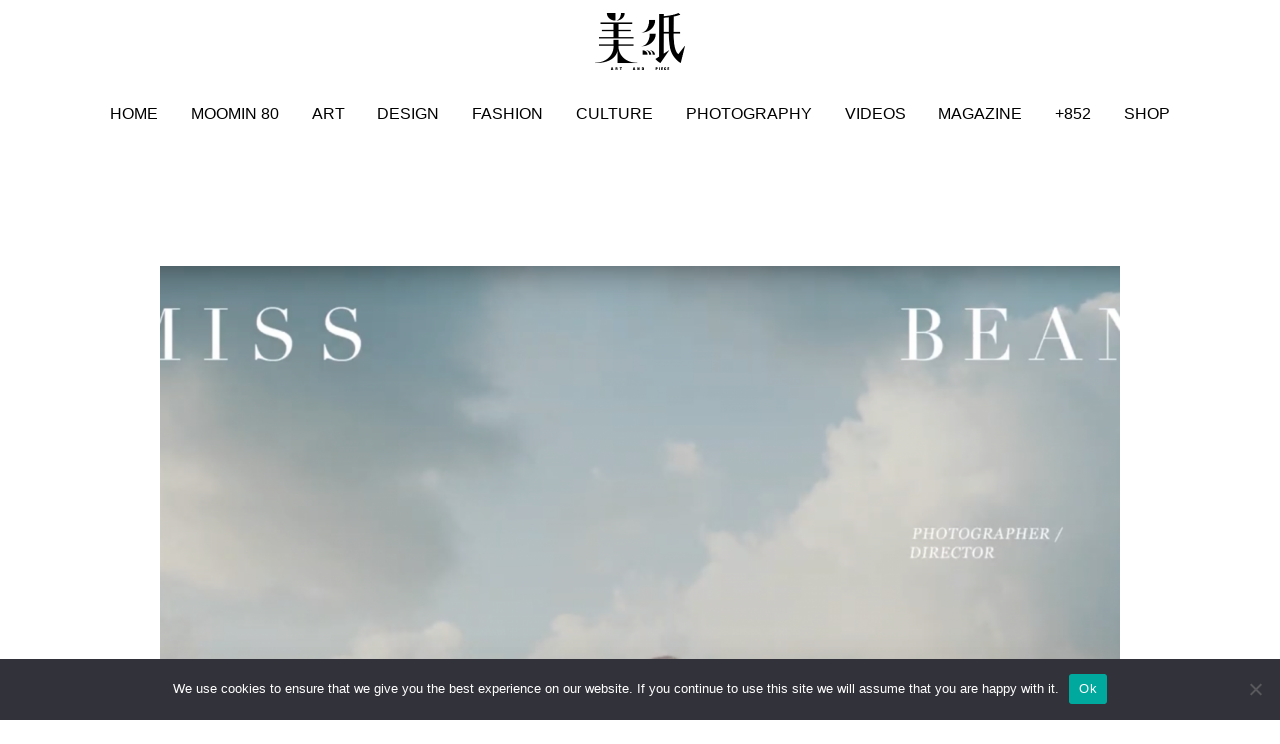

--- FILE ---
content_type: text/html; charset=UTF-8
request_url: https://artandpiece.com/video/%E3%80%90852%E3%80%91miss-bean-%E7%BE%8E%E7%9A%84%E7%A8%AE%E5%AD%90/
body_size: 15883
content:
<!doctype html>
<html lang="en-US">

<head>
	<meta charset="UTF-8">
	<meta name="viewport" content="width=device-width, initial-scale=1">
	<link rel="profile" href="https://gmpg.org/xfn/11">

	<!-- favicon -->
	<link rel="shortcut icon"
		  href="https://artandpiece.com/wp-content/themes/art-and-piece/assets/images/favicons/favicon.ico">
	<link rel="icon" type="image/png" sizes="16x16"
		  href="https://artandpiece.com/wp-content/themes/art-and-piece/assets/images/favicons/favicon-16x16.png">
	<link rel="icon" type="image/png" sizes="32x32"
		  href="https://artandpiece.com/wp-content/themes/art-and-piece/assets/images/favicons/favicon-32x32.png">
	<link rel="icon" type="image/png" sizes="48x48"
		  href="https://artandpiece.com/wp-content/themes/art-and-piece/assets/images/favicons/favicon-48x48.png">

	<meta name='robots' content='index, follow, max-image-preview:large, max-snippet:-1, max-video-preview:-1' />
	<style>img:is([sizes="auto" i], [sizes^="auto," i]) { contain-intrinsic-size: 3000px 1500px }</style>
	<script>window._wca = window._wca || [];</script>

	<!-- This site is optimized with the Yoast SEO plugin v25.2 - https://yoast.com/wordpress/plugins/seo/ -->
	<title>【+852】Miss Bean 美的種子 - 美紙</title>
	<link rel="canonical" href="https://artandpiece.com/video/【852】miss-bean-美的種子/" />
	<meta property="og:locale" content="en_US" />
	<meta property="og:type" content="article" />
	<meta property="og:title" content="【+852】Miss Bean 美的種子 - 美紙" />
	<meta property="og:description" content="一頭粉髮的阿豆一臉真摯直爽，回想大學時修讀visual communication，畢業後正路會成為graphic designer，誰知那時剛好受雜誌邀請參與攝影專欄，結果一直維持了三、四年，就這樣 &middot; &middot; &middot;" />
	<meta property="og:url" content="https://artandpiece.com/video/【852】miss-bean-美的種子/" />
	<meta property="og:site_name" content="美紙" />
	<meta property="article:publisher" content="https://www.facebook.com/artandpiece/" />
	<meta property="article:published_time" content="2021-01-15T11:03:08+00:00" />
	<meta property="article:modified_time" content="2021-01-15T11:03:09+00:00" />
	<meta property="og:image" content="https://artandpiece.com/wp-content/uploads/2021/01/Screenshot-2021-01-11-at-12.40.13-AM.png" />
	<meta property="og:image:width" content="1920" />
	<meta property="og:image:height" content="1030" />
	<meta property="og:image:type" content="image/png" />
	<meta name="author" content="daphnelo" />
	<meta name="twitter:card" content="summary_large_image" />
	<meta name="twitter:label1" content="Written by" />
	<meta name="twitter:data1" content="daphnelo" />
	<script type="application/ld+json" class="yoast-schema-graph">{"@context":"https://schema.org","@graph":[{"@type":"Article","@id":"https://artandpiece.com/video/%e3%80%90852%e3%80%91miss-bean-%e7%be%8e%e7%9a%84%e7%a8%ae%e5%ad%90/#article","isPartOf":{"@id":"https://artandpiece.com/video/%e3%80%90852%e3%80%91miss-bean-%e7%be%8e%e7%9a%84%e7%a8%ae%e5%ad%90/"},"author":{"name":"daphnelo","@id":"https://artandpiece.com/#/schema/person/260d0c43311c6eea1d31a31b3b7f79ec"},"headline":"【+852】Miss Bean 美的種子","datePublished":"2021-01-15T11:03:08+00:00","dateModified":"2021-01-15T11:03:09+00:00","mainEntityOfPage":{"@id":"https://artandpiece.com/video/%e3%80%90852%e3%80%91miss-bean-%e7%be%8e%e7%9a%84%e7%a8%ae%e5%ad%90/"},"wordCount":21,"publisher":{"@id":"https://artandpiece.com/#organization"},"image":{"@id":"https://artandpiece.com/video/%e3%80%90852%e3%80%91miss-bean-%e7%be%8e%e7%9a%84%e7%a8%ae%e5%ad%90/#primaryimage"},"thumbnailUrl":"https://artandpiece.com/wp-content/uploads/2021/01/Screenshot-2021-01-11-at-12.40.13-AM.png","keywords":["+852","Miss Bean"],"articleSection":["+852","Video"],"inLanguage":"en-US"},{"@type":"WebPage","@id":"https://artandpiece.com/video/%e3%80%90852%e3%80%91miss-bean-%e7%be%8e%e7%9a%84%e7%a8%ae%e5%ad%90/","url":"https://artandpiece.com/video/%e3%80%90852%e3%80%91miss-bean-%e7%be%8e%e7%9a%84%e7%a8%ae%e5%ad%90/","name":"【+852】Miss Bean 美的種子 - 美紙","isPartOf":{"@id":"https://artandpiece.com/#website"},"primaryImageOfPage":{"@id":"https://artandpiece.com/video/%e3%80%90852%e3%80%91miss-bean-%e7%be%8e%e7%9a%84%e7%a8%ae%e5%ad%90/#primaryimage"},"image":{"@id":"https://artandpiece.com/video/%e3%80%90852%e3%80%91miss-bean-%e7%be%8e%e7%9a%84%e7%a8%ae%e5%ad%90/#primaryimage"},"thumbnailUrl":"https://artandpiece.com/wp-content/uploads/2021/01/Screenshot-2021-01-11-at-12.40.13-AM.png","datePublished":"2021-01-15T11:03:08+00:00","dateModified":"2021-01-15T11:03:09+00:00","breadcrumb":{"@id":"https://artandpiece.com/video/%e3%80%90852%e3%80%91miss-bean-%e7%be%8e%e7%9a%84%e7%a8%ae%e5%ad%90/#breadcrumb"},"inLanguage":"en-US","potentialAction":[{"@type":"ReadAction","target":["https://artandpiece.com/video/%e3%80%90852%e3%80%91miss-bean-%e7%be%8e%e7%9a%84%e7%a8%ae%e5%ad%90/"]}]},{"@type":"ImageObject","inLanguage":"en-US","@id":"https://artandpiece.com/video/%e3%80%90852%e3%80%91miss-bean-%e7%be%8e%e7%9a%84%e7%a8%ae%e5%ad%90/#primaryimage","url":"https://artandpiece.com/wp-content/uploads/2021/01/Screenshot-2021-01-11-at-12.40.13-AM.png","contentUrl":"https://artandpiece.com/wp-content/uploads/2021/01/Screenshot-2021-01-11-at-12.40.13-AM.png","width":1920,"height":1030},{"@type":"BreadcrumbList","@id":"https://artandpiece.com/video/%e3%80%90852%e3%80%91miss-bean-%e7%be%8e%e7%9a%84%e7%a8%ae%e5%ad%90/#breadcrumb","itemListElement":[{"@type":"ListItem","position":1,"name":"Home","item":"https://artandpiece.com/"},{"@type":"ListItem","position":2,"name":"Articles","item":"https://artandpiece.com/articles/"},{"@type":"ListItem","position":3,"name":"【+852】Miss Bean 美的種子"}]},{"@type":"WebSite","@id":"https://artandpiece.com/#website","url":"https://artandpiece.com/","name":"美紙","description":"華文藝術資訊網站!","publisher":{"@id":"https://artandpiece.com/#organization"},"potentialAction":[{"@type":"SearchAction","target":{"@type":"EntryPoint","urlTemplate":"https://artandpiece.com/?s={search_term_string}"},"query-input":{"@type":"PropertyValueSpecification","valueRequired":true,"valueName":"search_term_string"}}],"inLanguage":"en-US"},{"@type":"Organization","@id":"https://artandpiece.com/#organization","name":"Art And Piece","url":"https://artandpiece.com/","logo":{"@type":"ImageObject","inLanguage":"en-US","@id":"https://artandpiece.com/#/schema/logo/image/","url":"https://artandpiece.com/wp-content/uploads/2020/07/art-and-piece.jpg","contentUrl":"https://artandpiece.com/wp-content/uploads/2020/07/art-and-piece.jpg","width":1200,"height":630,"caption":"Art And Piece"},"image":{"@id":"https://artandpiece.com/#/schema/logo/image/"},"sameAs":["https://www.facebook.com/artandpiece/","https://www.instagram.com/artandpiecehk","https://www.youtube.com/channel/UCOEK0zzaUcV4yJAI5N0fLFA"]},{"@type":"Person","@id":"https://artandpiece.com/#/schema/person/260d0c43311c6eea1d31a31b3b7f79ec","name":"daphnelo","image":{"@type":"ImageObject","inLanguage":"en-US","@id":"https://artandpiece.com/#/schema/person/image/","url":"https://secure.gravatar.com/avatar/8d39d9325e050c4dd3a5c77cf35f2178f2157b19daec531df5844e314ab9716d?s=96&d=mm&r=g","contentUrl":"https://secure.gravatar.com/avatar/8d39d9325e050c4dd3a5c77cf35f2178f2157b19daec531df5844e314ab9716d?s=96&d=mm&r=g","caption":"daphnelo"},"url":"https://artandpiece.com/author/daphnelo/"}]}</script>
	<!-- / Yoast SEO plugin. -->


<link rel='dns-prefetch' href='//www.googletagmanager.com' />
<link rel='dns-prefetch' href='//stats.wp.com' />
<link rel="alternate" type="application/rss+xml" title="美紙 &raquo; Feed" href="https://artandpiece.com/feed/" />
<link rel="alternate" type="application/rss+xml" title="美紙 &raquo; Comments Feed" href="https://artandpiece.com/comments/feed/" />
<link rel="alternate" type="application/rss+xml" title="美紙 &raquo; 【+852】Miss Bean 美的種子 Comments Feed" href="https://artandpiece.com/video/%e3%80%90852%e3%80%91miss-bean-%e7%be%8e%e7%9a%84%e7%a8%ae%e5%ad%90/feed/" />
<script type="text/javascript">
/* <![CDATA[ */
window._wpemojiSettings = {"baseUrl":"https:\/\/s.w.org\/images\/core\/emoji\/16.0.1\/72x72\/","ext":".png","svgUrl":"https:\/\/s.w.org\/images\/core\/emoji\/16.0.1\/svg\/","svgExt":".svg","source":{"concatemoji":"https:\/\/artandpiece.com\/wp-includes\/js\/wp-emoji-release.min.js?ver=6.8.3"}};
/*! This file is auto-generated */
!function(s,n){var o,i,e;function c(e){try{var t={supportTests:e,timestamp:(new Date).valueOf()};sessionStorage.setItem(o,JSON.stringify(t))}catch(e){}}function p(e,t,n){e.clearRect(0,0,e.canvas.width,e.canvas.height),e.fillText(t,0,0);var t=new Uint32Array(e.getImageData(0,0,e.canvas.width,e.canvas.height).data),a=(e.clearRect(0,0,e.canvas.width,e.canvas.height),e.fillText(n,0,0),new Uint32Array(e.getImageData(0,0,e.canvas.width,e.canvas.height).data));return t.every(function(e,t){return e===a[t]})}function u(e,t){e.clearRect(0,0,e.canvas.width,e.canvas.height),e.fillText(t,0,0);for(var n=e.getImageData(16,16,1,1),a=0;a<n.data.length;a++)if(0!==n.data[a])return!1;return!0}function f(e,t,n,a){switch(t){case"flag":return n(e,"\ud83c\udff3\ufe0f\u200d\u26a7\ufe0f","\ud83c\udff3\ufe0f\u200b\u26a7\ufe0f")?!1:!n(e,"\ud83c\udde8\ud83c\uddf6","\ud83c\udde8\u200b\ud83c\uddf6")&&!n(e,"\ud83c\udff4\udb40\udc67\udb40\udc62\udb40\udc65\udb40\udc6e\udb40\udc67\udb40\udc7f","\ud83c\udff4\u200b\udb40\udc67\u200b\udb40\udc62\u200b\udb40\udc65\u200b\udb40\udc6e\u200b\udb40\udc67\u200b\udb40\udc7f");case"emoji":return!a(e,"\ud83e\udedf")}return!1}function g(e,t,n,a){var r="undefined"!=typeof WorkerGlobalScope&&self instanceof WorkerGlobalScope?new OffscreenCanvas(300,150):s.createElement("canvas"),o=r.getContext("2d",{willReadFrequently:!0}),i=(o.textBaseline="top",o.font="600 32px Arial",{});return e.forEach(function(e){i[e]=t(o,e,n,a)}),i}function t(e){var t=s.createElement("script");t.src=e,t.defer=!0,s.head.appendChild(t)}"undefined"!=typeof Promise&&(o="wpEmojiSettingsSupports",i=["flag","emoji"],n.supports={everything:!0,everythingExceptFlag:!0},e=new Promise(function(e){s.addEventListener("DOMContentLoaded",e,{once:!0})}),new Promise(function(t){var n=function(){try{var e=JSON.parse(sessionStorage.getItem(o));if("object"==typeof e&&"number"==typeof e.timestamp&&(new Date).valueOf()<e.timestamp+604800&&"object"==typeof e.supportTests)return e.supportTests}catch(e){}return null}();if(!n){if("undefined"!=typeof Worker&&"undefined"!=typeof OffscreenCanvas&&"undefined"!=typeof URL&&URL.createObjectURL&&"undefined"!=typeof Blob)try{var e="postMessage("+g.toString()+"("+[JSON.stringify(i),f.toString(),p.toString(),u.toString()].join(",")+"));",a=new Blob([e],{type:"text/javascript"}),r=new Worker(URL.createObjectURL(a),{name:"wpTestEmojiSupports"});return void(r.onmessage=function(e){c(n=e.data),r.terminate(),t(n)})}catch(e){}c(n=g(i,f,p,u))}t(n)}).then(function(e){for(var t in e)n.supports[t]=e[t],n.supports.everything=n.supports.everything&&n.supports[t],"flag"!==t&&(n.supports.everythingExceptFlag=n.supports.everythingExceptFlag&&n.supports[t]);n.supports.everythingExceptFlag=n.supports.everythingExceptFlag&&!n.supports.flag,n.DOMReady=!1,n.readyCallback=function(){n.DOMReady=!0}}).then(function(){return e}).then(function(){var e;n.supports.everything||(n.readyCallback(),(e=n.source||{}).concatemoji?t(e.concatemoji):e.wpemoji&&e.twemoji&&(t(e.twemoji),t(e.wpemoji)))}))}((window,document),window._wpemojiSettings);
/* ]]> */
</script>
<!-- artandpiece.com is managing ads with Advanced Ads 2.0.11 – https://wpadvancedads.com/ --><script id="artan-ready">
			window.advanced_ads_ready=function(e,a){a=a||"complete";var d=function(e){return"interactive"===a?"loading"!==e:"complete"===e};d(document.readyState)?e():document.addEventListener("readystatechange",(function(a){d(a.target.readyState)&&e()}),{once:"interactive"===a})},window.advanced_ads_ready_queue=window.advanced_ads_ready_queue||[];		</script>
		<link rel='stylesheet' id='wc-blocks-integration-css' href='https://artandpiece.com/wp-content/plugins/woocommerce-subscriptions/vendor/woocommerce/subscriptions-core/build/index.css?ver=8.0.1' type='text/css' media='all' />
<link rel='stylesheet' id='afreg-front-css-css' href='https://artandpiece.com/wp-content/plugins/user-registration-plugin-for-woocommerce/front/css/afreg_front.css?ver=1.0' type='text/css' media='all' />
<link rel='stylesheet' id='color-spectrum-css-css' href='https://artandpiece.com/wp-content/plugins/user-registration-plugin-for-woocommerce/front/css/afreg_color_spectrum.css?ver=1.0' type='text/css' media='all' />
<style id='wp-emoji-styles-inline-css' type='text/css'>

	img.wp-smiley, img.emoji {
		display: inline !important;
		border: none !important;
		box-shadow: none !important;
		height: 1em !important;
		width: 1em !important;
		margin: 0 0.07em !important;
		vertical-align: -0.1em !important;
		background: none !important;
		padding: 0 !important;
	}
</style>
<link rel='stylesheet' id='wp-block-library-css' href='https://artandpiece.com/wp-includes/css/dist/block-library/style.min.css?ver=6.8.3' type='text/css' media='all' />
<style id='classic-theme-styles-inline-css' type='text/css'>
/*! This file is auto-generated */
.wp-block-button__link{color:#fff;background-color:#32373c;border-radius:9999px;box-shadow:none;text-decoration:none;padding:calc(.667em + 2px) calc(1.333em + 2px);font-size:1.125em}.wp-block-file__button{background:#32373c;color:#fff;text-decoration:none}
</style>
<link rel='stylesheet' id='mediaelement-css' href='https://artandpiece.com/wp-includes/js/mediaelement/mediaelementplayer-legacy.min.css?ver=4.2.17' type='text/css' media='all' />
<link rel='stylesheet' id='wp-mediaelement-css' href='https://artandpiece.com/wp-includes/js/mediaelement/wp-mediaelement.min.css?ver=6.8.3' type='text/css' media='all' />
<style id='jetpack-sharing-buttons-style-inline-css' type='text/css'>
.jetpack-sharing-buttons__services-list{display:flex;flex-direction:row;flex-wrap:wrap;gap:0;list-style-type:none;margin:5px;padding:0}.jetpack-sharing-buttons__services-list.has-small-icon-size{font-size:12px}.jetpack-sharing-buttons__services-list.has-normal-icon-size{font-size:16px}.jetpack-sharing-buttons__services-list.has-large-icon-size{font-size:24px}.jetpack-sharing-buttons__services-list.has-huge-icon-size{font-size:36px}@media print{.jetpack-sharing-buttons__services-list{display:none!important}}.editor-styles-wrapper .wp-block-jetpack-sharing-buttons{gap:0;padding-inline-start:0}ul.jetpack-sharing-buttons__services-list.has-background{padding:1.25em 2.375em}
</style>
<style id='global-styles-inline-css' type='text/css'>
:root{--wp--preset--aspect-ratio--square: 1;--wp--preset--aspect-ratio--4-3: 4/3;--wp--preset--aspect-ratio--3-4: 3/4;--wp--preset--aspect-ratio--3-2: 3/2;--wp--preset--aspect-ratio--2-3: 2/3;--wp--preset--aspect-ratio--16-9: 16/9;--wp--preset--aspect-ratio--9-16: 9/16;--wp--preset--color--black: #000000;--wp--preset--color--cyan-bluish-gray: #abb8c3;--wp--preset--color--white: #ffffff;--wp--preset--color--pale-pink: #f78da7;--wp--preset--color--vivid-red: #cf2e2e;--wp--preset--color--luminous-vivid-orange: #ff6900;--wp--preset--color--luminous-vivid-amber: #fcb900;--wp--preset--color--light-green-cyan: #7bdcb5;--wp--preset--color--vivid-green-cyan: #00d084;--wp--preset--color--pale-cyan-blue: #8ed1fc;--wp--preset--color--vivid-cyan-blue: #0693e3;--wp--preset--color--vivid-purple: #9b51e0;--wp--preset--gradient--vivid-cyan-blue-to-vivid-purple: linear-gradient(135deg,rgba(6,147,227,1) 0%,rgb(155,81,224) 100%);--wp--preset--gradient--light-green-cyan-to-vivid-green-cyan: linear-gradient(135deg,rgb(122,220,180) 0%,rgb(0,208,130) 100%);--wp--preset--gradient--luminous-vivid-amber-to-luminous-vivid-orange: linear-gradient(135deg,rgba(252,185,0,1) 0%,rgba(255,105,0,1) 100%);--wp--preset--gradient--luminous-vivid-orange-to-vivid-red: linear-gradient(135deg,rgba(255,105,0,1) 0%,rgb(207,46,46) 100%);--wp--preset--gradient--very-light-gray-to-cyan-bluish-gray: linear-gradient(135deg,rgb(238,238,238) 0%,rgb(169,184,195) 100%);--wp--preset--gradient--cool-to-warm-spectrum: linear-gradient(135deg,rgb(74,234,220) 0%,rgb(151,120,209) 20%,rgb(207,42,186) 40%,rgb(238,44,130) 60%,rgb(251,105,98) 80%,rgb(254,248,76) 100%);--wp--preset--gradient--blush-light-purple: linear-gradient(135deg,rgb(255,206,236) 0%,rgb(152,150,240) 100%);--wp--preset--gradient--blush-bordeaux: linear-gradient(135deg,rgb(254,205,165) 0%,rgb(254,45,45) 50%,rgb(107,0,62) 100%);--wp--preset--gradient--luminous-dusk: linear-gradient(135deg,rgb(255,203,112) 0%,rgb(199,81,192) 50%,rgb(65,88,208) 100%);--wp--preset--gradient--pale-ocean: linear-gradient(135deg,rgb(255,245,203) 0%,rgb(182,227,212) 50%,rgb(51,167,181) 100%);--wp--preset--gradient--electric-grass: linear-gradient(135deg,rgb(202,248,128) 0%,rgb(113,206,126) 100%);--wp--preset--gradient--midnight: linear-gradient(135deg,rgb(2,3,129) 0%,rgb(40,116,252) 100%);--wp--preset--font-size--small: 13px;--wp--preset--font-size--medium: 20px;--wp--preset--font-size--large: 36px;--wp--preset--font-size--x-large: 42px;--wp--preset--spacing--20: 0.44rem;--wp--preset--spacing--30: 0.67rem;--wp--preset--spacing--40: 1rem;--wp--preset--spacing--50: 1.5rem;--wp--preset--spacing--60: 2.25rem;--wp--preset--spacing--70: 3.38rem;--wp--preset--spacing--80: 5.06rem;--wp--preset--shadow--natural: 6px 6px 9px rgba(0, 0, 0, 0.2);--wp--preset--shadow--deep: 12px 12px 50px rgba(0, 0, 0, 0.4);--wp--preset--shadow--sharp: 6px 6px 0px rgba(0, 0, 0, 0.2);--wp--preset--shadow--outlined: 6px 6px 0px -3px rgba(255, 255, 255, 1), 6px 6px rgba(0, 0, 0, 1);--wp--preset--shadow--crisp: 6px 6px 0px rgba(0, 0, 0, 1);}:where(.is-layout-flex){gap: 0.5em;}:where(.is-layout-grid){gap: 0.5em;}body .is-layout-flex{display: flex;}.is-layout-flex{flex-wrap: wrap;align-items: center;}.is-layout-flex > :is(*, div){margin: 0;}body .is-layout-grid{display: grid;}.is-layout-grid > :is(*, div){margin: 0;}:where(.wp-block-columns.is-layout-flex){gap: 2em;}:where(.wp-block-columns.is-layout-grid){gap: 2em;}:where(.wp-block-post-template.is-layout-flex){gap: 1.25em;}:where(.wp-block-post-template.is-layout-grid){gap: 1.25em;}.has-black-color{color: var(--wp--preset--color--black) !important;}.has-cyan-bluish-gray-color{color: var(--wp--preset--color--cyan-bluish-gray) !important;}.has-white-color{color: var(--wp--preset--color--white) !important;}.has-pale-pink-color{color: var(--wp--preset--color--pale-pink) !important;}.has-vivid-red-color{color: var(--wp--preset--color--vivid-red) !important;}.has-luminous-vivid-orange-color{color: var(--wp--preset--color--luminous-vivid-orange) !important;}.has-luminous-vivid-amber-color{color: var(--wp--preset--color--luminous-vivid-amber) !important;}.has-light-green-cyan-color{color: var(--wp--preset--color--light-green-cyan) !important;}.has-vivid-green-cyan-color{color: var(--wp--preset--color--vivid-green-cyan) !important;}.has-pale-cyan-blue-color{color: var(--wp--preset--color--pale-cyan-blue) !important;}.has-vivid-cyan-blue-color{color: var(--wp--preset--color--vivid-cyan-blue) !important;}.has-vivid-purple-color{color: var(--wp--preset--color--vivid-purple) !important;}.has-black-background-color{background-color: var(--wp--preset--color--black) !important;}.has-cyan-bluish-gray-background-color{background-color: var(--wp--preset--color--cyan-bluish-gray) !important;}.has-white-background-color{background-color: var(--wp--preset--color--white) !important;}.has-pale-pink-background-color{background-color: var(--wp--preset--color--pale-pink) !important;}.has-vivid-red-background-color{background-color: var(--wp--preset--color--vivid-red) !important;}.has-luminous-vivid-orange-background-color{background-color: var(--wp--preset--color--luminous-vivid-orange) !important;}.has-luminous-vivid-amber-background-color{background-color: var(--wp--preset--color--luminous-vivid-amber) !important;}.has-light-green-cyan-background-color{background-color: var(--wp--preset--color--light-green-cyan) !important;}.has-vivid-green-cyan-background-color{background-color: var(--wp--preset--color--vivid-green-cyan) !important;}.has-pale-cyan-blue-background-color{background-color: var(--wp--preset--color--pale-cyan-blue) !important;}.has-vivid-cyan-blue-background-color{background-color: var(--wp--preset--color--vivid-cyan-blue) !important;}.has-vivid-purple-background-color{background-color: var(--wp--preset--color--vivid-purple) !important;}.has-black-border-color{border-color: var(--wp--preset--color--black) !important;}.has-cyan-bluish-gray-border-color{border-color: var(--wp--preset--color--cyan-bluish-gray) !important;}.has-white-border-color{border-color: var(--wp--preset--color--white) !important;}.has-pale-pink-border-color{border-color: var(--wp--preset--color--pale-pink) !important;}.has-vivid-red-border-color{border-color: var(--wp--preset--color--vivid-red) !important;}.has-luminous-vivid-orange-border-color{border-color: var(--wp--preset--color--luminous-vivid-orange) !important;}.has-luminous-vivid-amber-border-color{border-color: var(--wp--preset--color--luminous-vivid-amber) !important;}.has-light-green-cyan-border-color{border-color: var(--wp--preset--color--light-green-cyan) !important;}.has-vivid-green-cyan-border-color{border-color: var(--wp--preset--color--vivid-green-cyan) !important;}.has-pale-cyan-blue-border-color{border-color: var(--wp--preset--color--pale-cyan-blue) !important;}.has-vivid-cyan-blue-border-color{border-color: var(--wp--preset--color--vivid-cyan-blue) !important;}.has-vivid-purple-border-color{border-color: var(--wp--preset--color--vivid-purple) !important;}.has-vivid-cyan-blue-to-vivid-purple-gradient-background{background: var(--wp--preset--gradient--vivid-cyan-blue-to-vivid-purple) !important;}.has-light-green-cyan-to-vivid-green-cyan-gradient-background{background: var(--wp--preset--gradient--light-green-cyan-to-vivid-green-cyan) !important;}.has-luminous-vivid-amber-to-luminous-vivid-orange-gradient-background{background: var(--wp--preset--gradient--luminous-vivid-amber-to-luminous-vivid-orange) !important;}.has-luminous-vivid-orange-to-vivid-red-gradient-background{background: var(--wp--preset--gradient--luminous-vivid-orange-to-vivid-red) !important;}.has-very-light-gray-to-cyan-bluish-gray-gradient-background{background: var(--wp--preset--gradient--very-light-gray-to-cyan-bluish-gray) !important;}.has-cool-to-warm-spectrum-gradient-background{background: var(--wp--preset--gradient--cool-to-warm-spectrum) !important;}.has-blush-light-purple-gradient-background{background: var(--wp--preset--gradient--blush-light-purple) !important;}.has-blush-bordeaux-gradient-background{background: var(--wp--preset--gradient--blush-bordeaux) !important;}.has-luminous-dusk-gradient-background{background: var(--wp--preset--gradient--luminous-dusk) !important;}.has-pale-ocean-gradient-background{background: var(--wp--preset--gradient--pale-ocean) !important;}.has-electric-grass-gradient-background{background: var(--wp--preset--gradient--electric-grass) !important;}.has-midnight-gradient-background{background: var(--wp--preset--gradient--midnight) !important;}.has-small-font-size{font-size: var(--wp--preset--font-size--small) !important;}.has-medium-font-size{font-size: var(--wp--preset--font-size--medium) !important;}.has-large-font-size{font-size: var(--wp--preset--font-size--large) !important;}.has-x-large-font-size{font-size: var(--wp--preset--font-size--x-large) !important;}
:where(.wp-block-post-template.is-layout-flex){gap: 1.25em;}:where(.wp-block-post-template.is-layout-grid){gap: 1.25em;}
:where(.wp-block-columns.is-layout-flex){gap: 2em;}:where(.wp-block-columns.is-layout-grid){gap: 2em;}
:root :where(.wp-block-pullquote){font-size: 1.5em;line-height: 1.6;}
</style>
<link rel='stylesheet' id='aapdb_styles-css' href='https://artandpiece.com/wp-content/plugins/aap-digital-books/includes/../css/styles.css?ver=1.2.0' type='text/css' media='all' />
<link rel='stylesheet' id='cookie-notice-front-css' href='https://artandpiece.com/wp-content/plugins/cookie-notice/css/front.min.css?ver=2.5.11' type='text/css' media='all' />
<link rel='stylesheet' id='woocommerce-layout-css' href='https://artandpiece.com/wp-content/plugins/woocommerce/assets/css/woocommerce-layout.css?ver=9.8.6' type='text/css' media='all' />
<style id='woocommerce-layout-inline-css' type='text/css'>

	.infinite-scroll .woocommerce-pagination {
		display: none;
	}
</style>
<link rel='stylesheet' id='woocommerce-smallscreen-css' href='https://artandpiece.com/wp-content/plugins/woocommerce/assets/css/woocommerce-smallscreen.css?ver=9.8.6' type='text/css' media='only screen and (max-width: 768px)' />
<link rel='stylesheet' id='woocommerce-general-css' href='https://artandpiece.com/wp-content/plugins/woocommerce/assets/css/woocommerce.css?ver=9.8.6' type='text/css' media='all' />
<style id='woocommerce-inline-inline-css' type='text/css'>
.woocommerce form .form-row .required { visibility: visible; }
</style>
<link rel='stylesheet' id='brands-styles-css' href='https://artandpiece.com/wp-content/plugins/woocommerce/assets/css/brands.css?ver=9.8.6' type='text/css' media='all' />
<link rel='stylesheet' id='aap-root-styles-css' href='https://artandpiece.com/wp-content/themes/art-and-piece/style.css?ver=6.8.3' type='text/css' media='all' />
<link rel='stylesheet' id='font-awesome-css' href='https://artandpiece.com/wp-content/themes/art-and-piece/src/css/font-awesome.min.css?ver=1.4.1' type='text/css' media='all' />
<link rel='stylesheet' id='aap-styles-css' href='https://artandpiece.com/wp-content/themes/art-and-piece/assets/css/styles.css?ver=1.4.1' type='text/css' media='all' />
<style id='akismet-widget-style-inline-css' type='text/css'>

			.a-stats {
				--akismet-color-mid-green: #357b49;
				--akismet-color-white: #fff;
				--akismet-color-light-grey: #f6f7f7;

				max-width: 350px;
				width: auto;
			}

			.a-stats * {
				all: unset;
				box-sizing: border-box;
			}

			.a-stats strong {
				font-weight: 600;
			}

			.a-stats a.a-stats__link,
			.a-stats a.a-stats__link:visited,
			.a-stats a.a-stats__link:active {
				background: var(--akismet-color-mid-green);
				border: none;
				box-shadow: none;
				border-radius: 8px;
				color: var(--akismet-color-white);
				cursor: pointer;
				display: block;
				font-family: -apple-system, BlinkMacSystemFont, 'Segoe UI', 'Roboto', 'Oxygen-Sans', 'Ubuntu', 'Cantarell', 'Helvetica Neue', sans-serif;
				font-weight: 500;
				padding: 12px;
				text-align: center;
				text-decoration: none;
				transition: all 0.2s ease;
			}

			/* Extra specificity to deal with TwentyTwentyOne focus style */
			.widget .a-stats a.a-stats__link:focus {
				background: var(--akismet-color-mid-green);
				color: var(--akismet-color-white);
				text-decoration: none;
			}

			.a-stats a.a-stats__link:hover {
				filter: brightness(110%);
				box-shadow: 0 4px 12px rgba(0, 0, 0, 0.06), 0 0 2px rgba(0, 0, 0, 0.16);
			}

			.a-stats .count {
				color: var(--akismet-color-white);
				display: block;
				font-size: 1.5em;
				line-height: 1.4;
				padding: 0 13px;
				white-space: nowrap;
			}
		
</style>
<link rel='stylesheet' id='prdctfltr-css' href='https://artandpiece.com/wp-content/plugins/prdctfltr/includes/css/styles.css?ver=8.3.0' type='text/css' media='all' />
<script type="text/javascript" id="woocommerce-google-analytics-integration-gtag-js-after">
/* <![CDATA[ */
/* Google Analytics for WooCommerce (gtag.js) */
					window.dataLayer = window.dataLayer || [];
					function gtag(){dataLayer.push(arguments);}
					// Set up default consent state.
					for ( const mode of [{"analytics_storage":"denied","ad_storage":"denied","ad_user_data":"denied","ad_personalization":"denied","region":["AT","BE","BG","HR","CY","CZ","DK","EE","FI","FR","DE","GR","HU","IS","IE","IT","LV","LI","LT","LU","MT","NL","NO","PL","PT","RO","SK","SI","ES","SE","GB","CH"]}] || [] ) {
						gtag( "consent", "default", { "wait_for_update": 500, ...mode } );
					}
					gtag("js", new Date());
					gtag("set", "developer_id.dOGY3NW", true);
					gtag("config", "UA-172352205-1", {"track_404":true,"allow_google_signals":false,"logged_in":false,"linker":{"domains":[],"allow_incoming":false},"custom_map":{"dimension1":"logged_in"}});
/* ]]> */
</script>
<script type="text/javascript" src="https://artandpiece.com/wp-includes/js/jquery/jquery.min.js?ver=3.7.1" id="jquery-core-js"></script>
<script type="text/javascript" src="https://artandpiece.com/wp-includes/js/jquery/jquery-migrate.min.js?ver=3.4.1" id="jquery-migrate-js"></script>
<script type="text/javascript" src="https://artandpiece.com/wp-content/plugins/user-registration-plugin-for-woocommerce/front/js/afreg_front.js?ver=1.0" id="afreg-front-js-js"></script>
<script type="text/javascript" src="https://artandpiece.com/wp-content/plugins/user-registration-plugin-for-woocommerce/front/js/afreg_color_spectrum.js?ver=1.0" id="color-spectrum-js-js"></script>
<script type="text/javascript" id="cookie-notice-front-js-before">
/* <![CDATA[ */
var cnArgs = {"ajaxUrl":"https:\/\/artandpiece.com\/wp-admin\/admin-ajax.php","nonce":"4d7f9d936f","hideEffect":"fade","position":"bottom","onScroll":false,"onScrollOffset":100,"onClick":false,"cookieName":"cookie_notice_accepted","cookieTime":2592000,"cookieTimeRejected":2592000,"globalCookie":false,"redirection":false,"cache":false,"revokeCookies":false,"revokeCookiesOpt":"automatic"};
/* ]]> */
</script>
<script type="text/javascript" src="https://artandpiece.com/wp-content/plugins/cookie-notice/js/front.min.js?ver=2.5.11" id="cookie-notice-front-js"></script>
<script type="text/javascript" src="https://artandpiece.com/wp-content/plugins/woocommerce/assets/js/jquery-blockui/jquery.blockUI.min.js?ver=2.7.0-wc.9.8.6" id="jquery-blockui-js" defer="defer" data-wp-strategy="defer"></script>
<script type="text/javascript" id="wc-add-to-cart-js-extra">
/* <![CDATA[ */
var wc_add_to_cart_params = {"ajax_url":"\/wp-admin\/admin-ajax.php","wc_ajax_url":"\/?wc-ajax=%%endpoint%%","i18n_view_cart":"View cart","cart_url":"https:\/\/artandpiece.com\/cart\/","is_cart":"","cart_redirect_after_add":"no"};
/* ]]> */
</script>
<script type="text/javascript" src="https://artandpiece.com/wp-content/plugins/woocommerce/assets/js/frontend/add-to-cart.min.js?ver=9.8.6" id="wc-add-to-cart-js" defer="defer" data-wp-strategy="defer"></script>
<script type="text/javascript" src="https://artandpiece.com/wp-content/plugins/woocommerce/assets/js/js-cookie/js.cookie.min.js?ver=2.1.4-wc.9.8.6" id="js-cookie-js" defer="defer" data-wp-strategy="defer"></script>
<script type="text/javascript" id="woocommerce-js-extra">
/* <![CDATA[ */
var woocommerce_params = {"ajax_url":"\/wp-admin\/admin-ajax.php","wc_ajax_url":"\/?wc-ajax=%%endpoint%%","i18n_password_show":"Show password","i18n_password_hide":"Hide password"};
/* ]]> */
</script>
<script type="text/javascript" src="https://artandpiece.com/wp-content/plugins/woocommerce/assets/js/frontend/woocommerce.min.js?ver=9.8.6" id="woocommerce-js" defer="defer" data-wp-strategy="defer"></script>
<script type="text/javascript" src="https://stats.wp.com/s-202603.js" id="woocommerce-analytics-js" defer="defer" data-wp-strategy="defer"></script>
<script type="text/javascript" id="advanced-ads-advanced-js-js-extra">
/* <![CDATA[ */
var advads_options = {"blog_id":"1","privacy":{"enabled":false,"state":"not_needed"}};
/* ]]> */
</script>
<script type="text/javascript" src="https://artandpiece.com/wp-content/plugins/advanced-ads/public/assets/js/advanced.min.js?ver=2.0.11" id="advanced-ads-advanced-js-js"></script>

<!-- Google tag (gtag.js) snippet added by Site Kit -->
<!-- Google Analytics snippet added by Site Kit -->
<script type="text/javascript" src="https://www.googletagmanager.com/gtag/js?id=GT-MQPBPSK" id="google_gtagjs-js" async></script>
<script type="text/javascript" id="google_gtagjs-js-after">
/* <![CDATA[ */
window.dataLayer = window.dataLayer || [];function gtag(){dataLayer.push(arguments);}
gtag("set","linker",{"domains":["artandpiece.com"]});
gtag("js", new Date());
gtag("set", "developer_id.dZTNiMT", true);
gtag("config", "GT-MQPBPSK");
/* ]]> */
</script>
<link rel="https://api.w.org/" href="https://artandpiece.com/wp-json/" /><link rel="alternate" title="JSON" type="application/json" href="https://artandpiece.com/wp-json/wp/v2/posts/6107" /><link rel="EditURI" type="application/rsd+xml" title="RSD" href="https://artandpiece.com/xmlrpc.php?rsd" />
<link rel='shortlink' href='https://artandpiece.com/?p=6107' />
<link rel="alternate" title="oEmbed (JSON)" type="application/json+oembed" href="https://artandpiece.com/wp-json/oembed/1.0/embed?url=https%3A%2F%2Fartandpiece.com%2Fvideo%2F%25e3%2580%2590852%25e3%2580%2591miss-bean-%25e7%25be%258e%25e7%259a%2584%25e7%25a8%25ae%25e5%25ad%2590%2F" />
<link rel="alternate" title="oEmbed (XML)" type="text/xml+oembed" href="https://artandpiece.com/wp-json/oembed/1.0/embed?url=https%3A%2F%2Fartandpiece.com%2Fvideo%2F%25e3%2580%2590852%25e3%2580%2591miss-bean-%25e7%25be%258e%25e7%259a%2584%25e7%25a8%25ae%25e5%25ad%2590%2F&#038;format=xml" />
<meta name="generator" content="Site Kit by Google 1.170.0" />	<style>img#wpstats{display:none}</style>
			<noscript><style>.woocommerce-product-gallery{ opacity: 1 !important; }</style></noscript>
	
<!-- Meta Pixel Code -->
<script type='text/javascript'>
!function(f,b,e,v,n,t,s){if(f.fbq)return;n=f.fbq=function(){n.callMethod?
n.callMethod.apply(n,arguments):n.queue.push(arguments)};if(!f._fbq)f._fbq=n;
n.push=n;n.loaded=!0;n.version='2.0';n.queue=[];t=b.createElement(e);t.async=!0;
t.src=v;s=b.getElementsByTagName(e)[0];s.parentNode.insertBefore(t,s)}(window,
document,'script','https://connect.facebook.net/en_US/fbevents.js?v=next');
</script>
<!-- End Meta Pixel Code -->
<script type='text/javascript'>var url = window.location.origin + '?ob=open-bridge';
            fbq('set', 'openbridge', '269145105340302', url);
fbq('init', '269145105340302', {}, {
    "agent": "wordpress-6.8.3-4.1.3"
})</script><script type='text/javascript'>
    fbq('track', 'PageView', []);
  </script>		<script type="text/javascript">
			var advadsCfpQueue = [];
			var advadsCfpAd = function( adID ) {
				if ( 'undefined' === typeof advadsProCfp ) {
					advadsCfpQueue.push( adID )
				} else {
					advadsProCfp.addElement( adID )
				}
			}
		</script>
		
<!-- Google Tag Manager snippet added by Site Kit -->
<script type="text/javascript">
/* <![CDATA[ */

			( function( w, d, s, l, i ) {
				w[l] = w[l] || [];
				w[l].push( {'gtm.start': new Date().getTime(), event: 'gtm.js'} );
				var f = d.getElementsByTagName( s )[0],
					j = d.createElement( s ), dl = l != 'dataLayer' ? '&l=' + l : '';
				j.async = true;
				j.src = 'https://www.googletagmanager.com/gtm.js?id=' + i + dl;
				f.parentNode.insertBefore( j, f );
			} )( window, document, 'script', 'dataLayer', 'GTM-PWTCKN96' );
			
/* ]]> */
</script>

<!-- End Google Tag Manager snippet added by Site Kit -->
<meta name="generator" content="XforWooCommerce.com - Product Filter for WooCommerce"/><style type="text/css">
	body {
		font-family: 'Noto Sans HK', sans-serif;
	}

	h1,
	h2,
	h3,
	h4,
	h5,
	h6 {
		font-family: 'Noto Sans HK', sans-serif;
	}

	.h1,
	.h2,
	.h3,
	.h4,
	.h5,
	.h6 {
		font-family: 'Noto Sans HK', sans-serif;
	}

	.display-x,
	.display-xx,
	.display-xxx,
	.display-xs-x,
	.display-xs-xx,
	.display-xs-xxx,
	.display-sm-x,
	.display-sm-xx,
	.display-sm-xxx,
	.display-md-x,
	.display-md-xx,
	.display-md-xxx,
	.display-lg-x,
	.display-lg-xx,
	.display-lg-xxx,
	.display-xl-x,
	.display-xl-xx,
	.display-xl-xxx {
		font-family: 'Noto Sans HK', sans-serif;
	}
</style>
		<style type="text/css" id="wp-custom-css">
			.GoogleCreativeContainerClass img{
	display: block;
  margin-left: auto;
  margin-right: auto;
}		</style>
		
	<!-- header code snippets -->
	<style>
	.woocommerce div.product p.stock.in-stock {
		display: none;
	}
</style>	</head>

<body class="wp-singular post-template-default single single-post postid-6107 single-format-video wp-theme-art-and-piece theme-art-and-piece cookies-not-set woocommerce-no-js aa-prefix-artan-">

<!-- main-menu -->
<div id="main-menu-holder">
	<div class="menu-holder-inner">
		<div class="container-full-spaced">
			<div class="row justify-content-center">
				<div class="col-12 col-md-6">
					<!-- mobile navigation -->
					<div id="app-menu-nav-mobile" class="d-md-none js-mobile-navigation"><ul id="app-main-nav" class=""><li id="menu-item-3729" class="menu-item menu-item-type-post_type menu-item-object-page menu-item-home menu-item-3729"><a href="https://artandpiece.com/">Home</a></li>
<li id="menu-item-27536" class="menu-item menu-item-type-taxonomy menu-item-object-category menu-item-27536"><a href="https://artandpiece.com/category/moomin-80/">MOOMIN 80</a></li>
<li id="menu-item-3730" class="menu-item menu-item-type-taxonomy menu-item-object-category menu-item-3730"><a href="https://artandpiece.com/category/art/">Art</a></li>
<li id="menu-item-3731" class="menu-item menu-item-type-taxonomy menu-item-object-category menu-item-3731"><a href="https://artandpiece.com/category/design/">Design</a></li>
<li id="menu-item-3732" class="menu-item menu-item-type-taxonomy menu-item-object-category menu-item-3732"><a href="https://artandpiece.com/category/fashion/">Fashion</a></li>
<li id="menu-item-3807" class="menu-item menu-item-type-taxonomy menu-item-object-category menu-item-3807"><a href="https://artandpiece.com/category/culture/">Culture</a></li>
<li id="menu-item-3733" class="menu-item menu-item-type-taxonomy menu-item-object-category menu-item-3733"><a href="https://artandpiece.com/category/photography/">Photography</a></li>
<li id="menu-item-6217" class="menu-item menu-item-type-custom menu-item-object-custom menu-item-6217"><a href="https://artandpiece.com/category/type/video/">Videos</a></li>
<li id="menu-item-3788" class="menu-item menu-item-type-custom menu-item-object-custom menu-item-has-children menu-item-3788"><a href="#">Magazine</a>
<ul class="sub-menu">
	<li id="menu-item-7808" class="menu-item menu-item-type-taxonomy menu-item-object-product_cat menu-item-7808"><a href="https://artandpiece.com/product-category/magazines/print/">Print</a></li>
	<li id="menu-item-7807" class="menu-item menu-item-type-taxonomy menu-item-object-product_cat menu-item-7807"><a href="https://artandpiece.com/product-category/magazines/digital/">Digital</a></li>
	<li id="menu-item-7809" class="menu-item menu-item-type-taxonomy menu-item-object-product_cat menu-item-7809"><a href="https://artandpiece.com/product-category/magazines/subscriptions/">Subscription</a></li>
</ul>
</li>
<li id="menu-item-3735" class="menu-item menu-item-type-taxonomy menu-item-object-category current-post-ancestor current-menu-parent current-post-parent menu-item-3735"><a href="https://artandpiece.com/category/852/">+852</a></li>
<li id="menu-item-20806" class="menu-item menu-item-type-post_type_archive menu-item-object-product menu-item-20806"><a href="https://artandpiece.com/shop/">Shop</a></li>
</ul></div>				</div>
				<div class="col-12 col-md-6 holder-border">
				</div>
			</div>
		</div>
	</div>
</div>

<!-- build a new header section -->
<div id="app-header">
	<div class="container header-logo-container">
		<div class="row">
			<div class="col-12">
				<div class="d-none d-md-block">
					<a href="https://artandpiece.com" class="logo-desktop">
						<img
							src="https://artandpiece.com/wp-content/themes/art-and-piece/assets/images/logo-head-section.png"
							alt="美紙">
					</a>
				</div>

				<!-- mobile, tablet -->
				<div class="d-md-none py-s">
					<div class="row justify-content-between">
						<div class="col-4">
							<a href="https://artandpiece.com" class="logo-mobile">
								<img
									src="https://artandpiece.com/wp-content/themes/art-and-piece/assets/images/logo-head-section.png"
									alt="美紙">
							</a>
						</div>
						<div class="col-8">
							<div id="main-menu-toggle" class="menu-toggle position-relative-center"></div>

							<!-- WooCommerce button collection. -->
																						
						</div>
					</div>
				</div>
			</div>
		</div>
	</div>

	<div class="w-100 bg-light header-main-navigation-wrapper">
		<div class="container header-main-navigation">
			<div class="row justify-content-center">
				<div class="col-12">
					<!-- desktop navigation -->
					<div id="app-menu-nav-desktop" class="d-none d-md-block js-desktop-navigation"><ul id="app-main-nav" class=""><li class="menu-item menu-item-type-post_type menu-item-object-page menu-item-home menu-item-3729"><a href="https://artandpiece.com/">Home</a></li>
<li class="menu-item menu-item-type-taxonomy menu-item-object-category menu-item-27536"><a href="https://artandpiece.com/category/moomin-80/">MOOMIN 80</a></li>
<li class="menu-item menu-item-type-taxonomy menu-item-object-category menu-item-3730"><a href="https://artandpiece.com/category/art/">Art</a></li>
<li class="menu-item menu-item-type-taxonomy menu-item-object-category menu-item-3731"><a href="https://artandpiece.com/category/design/">Design</a></li>
<li class="menu-item menu-item-type-taxonomy menu-item-object-category menu-item-3732"><a href="https://artandpiece.com/category/fashion/">Fashion</a></li>
<li class="menu-item menu-item-type-taxonomy menu-item-object-category menu-item-3807"><a href="https://artandpiece.com/category/culture/">Culture</a></li>
<li class="menu-item menu-item-type-taxonomy menu-item-object-category menu-item-3733"><a href="https://artandpiece.com/category/photography/">Photography</a></li>
<li class="menu-item menu-item-type-custom menu-item-object-custom menu-item-6217"><a href="https://artandpiece.com/category/type/video/">Videos</a></li>
<li class="menu-item menu-item-type-custom menu-item-object-custom menu-item-has-children menu-item-3788"><a href="#">Magazine</a>
<ul class="sub-menu">
	<li class="menu-item menu-item-type-taxonomy menu-item-object-product_cat menu-item-7808"><a href="https://artandpiece.com/product-category/magazines/print/">Print</a></li>
	<li class="menu-item menu-item-type-taxonomy menu-item-object-product_cat menu-item-7807"><a href="https://artandpiece.com/product-category/magazines/digital/">Digital</a></li>
	<li class="menu-item menu-item-type-taxonomy menu-item-object-product_cat menu-item-7809"><a href="https://artandpiece.com/product-category/magazines/subscriptions/">Subscription</a></li>
</ul>
</li>
<li class="menu-item menu-item-type-taxonomy menu-item-object-category current-post-ancestor current-menu-parent current-post-parent menu-item-3735"><a href="https://artandpiece.com/category/852/">+852</a></li>
<li class="menu-item menu-item-type-post_type_archive menu-item-object-product menu-item-20806"><a href="https://artandpiece.com/shop/">Shop</a></li>
</ul></div>				</div>
			</div>
		</div>
	</div>
</div>

<!-- WooCommerce button collection. -->
	
<!-- Content wrapper -->
<div id="content-wrapper">

	<!-- Arch advertisements -->
	<div class="arch-ad-zone arch-ad-zone-left js-arch-ad-zone">
		
	</div>
	<div class="arch-ad-zone arch-ad-zone-right js-arch-ad-zone">
		
	</div>

	<!-- Header advertisement -->
	
<div class="advertisement-wrapper">
	</div>

<!-- TODO: Setup single WooCommerce product template. -->
	<div id="primary" class="content-area js-fill-screen-height">
		<main id="main" class="site-main spacing-wrapper">
			
<article id="post-6107" class="post-6107 post type-post status-publish format-video has-post-thumbnail hentry category-768 category-video tag-1160 tag-miss-bean post_format-post-format-video">
	<header class="entry-header spacing-bottom">
		<div class="container-full">
			<div class="row">
				<div class="col-12">
											<div class="spacing-bottom">
										<img src="https://artandpiece.com/wp-content/uploads/2021/01/Screenshot-2021-01-11-at-12.40.13-AM-1280x768.png" alt="">						</div>
					
					<h1 class="entry-title display-md-x text-center">
						【+852】Miss Bean 美的種子					</h1>

					<div class="row justify-content-center">
						<div class="h5 text-uppercase text-primary font-weight-300 text-small pr-l mb-m">
							<span class="font-weight-700 text-theme-primary mr-s">
								Posted On:							</span>
							2021-01-15						</div>
													<div class="h5 text-uppercase text-primary font-weight-300 text-small pr-l mb-m">
							<span class="font-weight-700 text-theme-primary mr-s">
								Category:							</span>
								<a href="https://artandpiece.com/category/852/">+852</a><span class="glue-middot"> &middot; </span><a href="https://artandpiece.com/category/video/">Video</a>							</div>
												<div class="h5 text-uppercase text-primary font-weight-300 text-small mb-m">
							<span class="font-weight-700 text-theme-primary mr-s">
								Editor:							</span>
							<a href="https://artandpiece.com/author/daphnelo/" title="Posts by daphnelo" rel="author">daphnelo</a>						</div>
					</div>

				</div>
			</div>
		</div>
	</header>

		<div class="content">
		<div class="container-full">
			<div class="row justify-content-center">
				<div class="col-12 col-md-8 col-xl-7">
					<div class="entry-content">
						<figure class="wp-block-embed is-type-video is-provider-youtube wp-block-embed-youtube wp-embed-aspect-16-9 wp-has-aspect-ratio"><div class="wp-block-embed__wrapper">
<iframe title="【+852】Miss Bean 美的種子" width="500" height="281" src="https://www.youtube.com/embed/zTnJpu7z6fk?feature=oembed" frameborder="0" allow="accelerometer; autoplay; clipboard-write; encrypted-media; gyroscope; picture-in-picture; web-share" referrerpolicy="strict-origin-when-cross-origin" allowfullscreen></iframe>
</div></figure><p>一頭粉髮的阿豆一臉真摯直爽，回想大學時修讀visual communication，畢業後正路會成為graphic designer，誰知那時剛好受雜誌邀請參與攝影專欄，結果一直維持了三、四年，就這樣誤打誤撞，拿起了相機與世界連繫。 雖然非科班出身，但本著對創作的熱情，也就慢慢走出了一條個人攝影之路，其中勇氣、決心和努力，缺一不可。不過，阿豆心是澄明：「人人對美的解讀都不盡相同，無可能單靠一、兩個廣告又或是一、兩張相就可以扭轉世界，但若然這些作品的累積，可在觀者心中埋下一些種子&#8230;&#8230; 」 說不定有天就能發芽，甚至，開花。 Filmed by FUKHAHHAH Wardrobe SIMONE ROCHA</p>						<div class="page-links">
													</div>
					</div>
				</div>

							</div>
		</div>
	</div>
</article>

<!-- post navigation -->

	<section id="posts-navigation" class="spacing-top">
		<div class="container-full">
			<div class="grid grid-1 grid-md-2">
									<!-- next post -->
								<a href="https://artandpiece.com/video/%e3%80%90852%e3%80%91-chun-chai-%e6%bb%91%e6%9d%bf%e6%98%af%e4%b8%80%e5%a0%b4%e8%a1%97%e9%a0%ad%e8%97%9d%e8%a1%93/" class="general-archive-item ">
				<div class="general-archive-item-media">
								<img src="https://artandpiece.com/wp-content/uploads/2021/01/Screenshot-2021-01-10-at-10.36.11-PM-拷貝-640x384.jpg" alt="">
				</div>
					<div class="general-archive-item-content">
				<h2 class="title">【+852】 Chun Chai 滑板是一場街頭藝術</h2>
				<div class="excerpt"><p>陸俊彥，俊仔，香港板場的耳熟名字。在俊仔的二十年滑板生涯中，曾代表香港拿下不少獎牌，更成為首位獲體院資助的職業滑板運動員，是香港滑板界的OG人物，甚至令大眾對滑板運動刮目相看。 在俊仔眼中，滑板講求花 <span class="glue-middot"> &middot; </span><span class="glue-middot"> &middot; </span><span class="glue-middot"> &middot; </span></p></div>
	</div>
			</a>				
									<!-- previous post -->
								<a href="https://artandpiece.com/852/%e3%80%90852%e3%80%91lean-lui-%e5%b0%8d%e4%bd%9c%e5%93%81%e5%92%8c%e7%94%9f%e6%b4%bb%e9%83%bd%e4%b8%a6%e4%b8%8d%e9%9a%a8%e5%92%8c/" class="general-archive-item ">
				<div class="general-archive-item-media">
								<img src="https://artandpiece.com/wp-content/uploads/2021/01/Screenshot-2021-01-10-at-10.41.25-PM-拷貝-640x384.jpg" alt="">
				</div>
					<div class="general-archive-item-content">
				<h2 class="title">【+852】Lean Lui 對作品和生活都並不隨和</h2>
				<div class="excerpt"><p>前陣子剛面世的Dior 2021年度假系列廣告照片，由1998年生的攝影師雷安喬( Lean Lui) 掌鏡，而她總是自問並非隨和的人，對生活、對攝影都同樣。 藝術源於生活而高於生活，她對生活的觀察尤 <span class="glue-middot"> &middot; </span><span class="glue-middot"> &middot; </span><span class="glue-middot"> &middot; </span></p></div>
	</div>
			</a>							</div>
		</div>
	</section>
		</main>
	</div>


<!-- Content wrapper end. -->
</div>

<!-- advertisement zone -->

<div class="advertisement-wrapper">
	</div>

<!-- footer section -->
<section id="app-footer" class="py-xl bg-dark inverted">

	<!-- social media -->
	<div class="container">
		<div class="row">
			<div class="col-12">
				<div class="footer-social-media row justify-content-center">
																								<a href="https://www.facebook.com/artandpiece/" target="_blank">
								<i class="fa fa-facebook"
									aria-hidden="true"></i>
							</a>
																														<a href="https://www.instagram.com/artandpiecehk" target="_blank">
								<i class="fa fa-instagram"
									aria-hidden="true"></i>
							</a>
																																																																																																		<a href="https://www.youtube.com/channel/UCOEK0zzaUcV4yJAI5N0fLFA" target="_blank">
								<i class="fa fa-youtube"
									aria-hidden="true"></i>
							</a>
																																																																																																				</div>
			</div>
		</div>
	</div>

	<!-- footer navigation -->
	<div class="container">
		<div class="row justify-content-center">
			<div>
				<div id="app-footer-navigation-container" class="menu-footer-navigation-container"><ul id="app-footer-navigation" class="pt-l"><li id="menu-item-3728" class="menu-item menu-item-type-post_type menu-item-object-page menu-item-3728"><a href="https://artandpiece.com/about/">About</a></li>
<li id="menu-item-3721" class="menu-item menu-item-type-post_type menu-item-object-page menu-item-3721"><a href="https://artandpiece.com/contact/">Contact</a></li>
<li id="menu-item-4543" class="menu-item menu-item-type-custom menu-item-object-custom menu-item-4543"><a href="https://artandpiece.com/artists/">Library</a></li>
<li id="menu-item-12326" class="menu-item menu-item-type-post_type menu-item-object-page menu-item-12326"><a href="https://artandpiece.com/my-account/">My account</a></li>
<li id="menu-item-3719" class="menu-item menu-item-type-post_type menu-item-object-page menu-item-privacy-policy menu-item-3719"><a rel="privacy-policy" href="https://artandpiece.com/privacy-policy/">Privacy Policy</a></li>
</ul></div>			</div>
			<div>
				<div class="footer-search-form pt-l">
					<form role="search" method="get" class="search-form" action="https://artandpiece.com/">
				<label>
					<span class="screen-reader-text">Search</span>
					<input type="search" class="search-field" placeholder=" &hellip;" value="" name="s" />
				</label>
				<input type="submit" class="search-submit" value="Search" />
			</form>				</div>
			</div>
		</div>
	</div>

	<!-- copyright -->
	<div class="container">
		<div class="row">
			<div class="col-12">
				<div class="pt-l">
					<div class="row justify-md-content-between">
						<div class="col-12 col-md-6">
								<span class="copyright">&copy;  Copyright  2026 美紙 , All rights reserved.</span>
	<span class="post-copyright small"> <a href="https://ruppell.io" rel="nofollow" class="text-muted small">web design and development</a> <span class="text-muted small">by</span> <a href="https://ruppell.io" rel="nofollow" class="text-muted small">Ruppell Limited</a></span>						</div>
						<div class="col-12 col-md-6">
							<div class="version-number text-md-right">
								Version No:								1.4.1							</div>
						</div>
					</div>
				</div>
			</div>
		</div>
	</div>
</section>

<script type="speculationrules">
{"prefetch":[{"source":"document","where":{"and":[{"href_matches":"\/*"},{"not":{"href_matches":["\/wp-*.php","\/wp-admin\/*","\/wp-content\/uploads\/*","\/wp-content\/*","\/wp-content\/plugins\/*","\/wp-content\/themes\/art-and-piece\/*","\/*\\?(.+)"]}},{"not":{"selector_matches":"a[rel~=\"nofollow\"]"}},{"not":{"selector_matches":".no-prefetch, .no-prefetch a"}}]},"eagerness":"conservative"}]}
</script>

			<script>(function(d, s, id) {
			var js, fjs = d.getElementsByTagName(s)[0];
			js = d.createElement(s); js.id = id;
			js.src = 'https://connect.facebook.net/en_US/sdk/xfbml.customerchat.js#xfbml=1&version=v6.0&autoLogAppEvents=1'
			fjs.parentNode.insertBefore(js, fjs);
			}(document, 'script', 'facebook-jssdk'));</script>
			<div class="fb-customerchat" attribution="wordpress" attribution_version="2.3" page_id="1534672546650912"></div>

			    <!-- Meta Pixel Event Code -->
    <script type='text/javascript'>
        document.addEventListener( 'wpcf7mailsent', function( event ) {
        if( "fb_pxl_code" in event.detail.apiResponse){
            eval(event.detail.apiResponse.fb_pxl_code);
        }
        }, false );
    </script>
    <!-- End Meta Pixel Event Code -->
        <div id='fb-pxl-ajax-code'></div>		<!-- Google Tag Manager (noscript) snippet added by Site Kit -->
		<noscript>
			<iframe src="https://www.googletagmanager.com/ns.html?id=GTM-PWTCKN96" height="0" width="0" style="display:none;visibility:hidden"></iframe>
		</noscript>
		<!-- End Google Tag Manager (noscript) snippet added by Site Kit -->
			<script type='text/javascript'>
		(function () {
			var c = document.body.className;
			c = c.replace(/woocommerce-no-js/, 'woocommerce-js');
			document.body.className = c;
		})();
	</script>
	<link rel='stylesheet' id='wc-blocks-style-css' href='https://artandpiece.com/wp-content/plugins/woocommerce/assets/client/blocks/wc-blocks.css?ver=wc-9.8.6' type='text/css' media='all' />
<script type="text/javascript" src="https://www.googletagmanager.com/gtag/js?id=UA-172352205-1" id="google-tag-manager-js" data-wp-strategy="async"></script>
<script type="text/javascript" src="https://artandpiece.com/wp-includes/js/dist/hooks.min.js?ver=4d63a3d491d11ffd8ac6" id="wp-hooks-js"></script>
<script type="text/javascript" src="https://artandpiece.com/wp-includes/js/dist/i18n.min.js?ver=5e580eb46a90c2b997e6" id="wp-i18n-js"></script>
<script type="text/javascript" id="wp-i18n-js-after">
/* <![CDATA[ */
wp.i18n.setLocaleData( { 'text direction\u0004ltr': [ 'ltr' ] } );
/* ]]> */
</script>
<script type="text/javascript" src="https://artandpiece.com/wp-content/plugins/woocommerce-google-analytics-integration/assets/js/build/main.js?ver=50c6d17d67ef40d67991" id="woocommerce-google-analytics-integration-js"></script>
<script type="text/javascript" src="https://artandpiece.com/wp-content/themes/art-and-piece/assets/js/scripts.js?ver=1.4.1" id="aap-scripts-js"></script>
<script type="text/javascript" src="https://artandpiece.com/wp-content/plugins/advanced-ads/admin/assets/js/advertisement.js?ver=2.0.11" id="advanced-ads-find-adblocker-js"></script>
<script type="text/javascript" src="https://artandpiece.com/wp-content/plugins/woocommerce/assets/js/sourcebuster/sourcebuster.min.js?ver=9.8.6" id="sourcebuster-js-js"></script>
<script type="text/javascript" id="wc-order-attribution-js-extra">
/* <![CDATA[ */
var wc_order_attribution = {"params":{"lifetime":1.0e-5,"session":30,"base64":false,"ajaxurl":"https:\/\/artandpiece.com\/wp-admin\/admin-ajax.php","prefix":"wc_order_attribution_","allowTracking":true},"fields":{"source_type":"current.typ","referrer":"current_add.rf","utm_campaign":"current.cmp","utm_source":"current.src","utm_medium":"current.mdm","utm_content":"current.cnt","utm_id":"current.id","utm_term":"current.trm","utm_source_platform":"current.plt","utm_creative_format":"current.fmt","utm_marketing_tactic":"current.tct","session_entry":"current_add.ep","session_start_time":"current_add.fd","session_pages":"session.pgs","session_count":"udata.vst","user_agent":"udata.uag"}};
/* ]]> */
</script>
<script type="text/javascript" src="https://artandpiece.com/wp-content/plugins/woocommerce/assets/js/frontend/order-attribution.min.js?ver=9.8.6" id="wc-order-attribution-js"></script>
<script type="text/javascript" id="advanced-ads-pro-main-js-extra">
/* <![CDATA[ */
var advanced_ads_cookies = {"cookie_path":"\/","cookie_domain":""};
var advadsCfpInfo = {"cfpExpHours":"3","cfpClickLimit":"3","cfpBan":"7","cfpPath":"","cfpDomain":"","cfpEnabled":""};
/* ]]> */
</script>
<script type="text/javascript" src="https://artandpiece.com/wp-content/plugins/advanced-ads-pro/assets/dist/advanced-ads-pro.js?ver=3.0.7" id="advanced-ads-pro-main-js"></script>
<script type="text/javascript" id="advadsTrackingScript-js-extra">
/* <![CDATA[ */
var advadsTracking = {"impressionActionName":"aatrack-records","clickActionName":"aatrack-click","targetClass":"artan-target","blogId":"1","frontendPrefix":"artan-"};
/* ]]> */
</script>
<script type="text/javascript" src="https://artandpiece.com/wp-content/plugins/advanced-ads-tracking/assets/dist/tracking.js?ver=3.0.7" id="advadsTrackingScript-js"></script>
<script type="text/javascript" id="jetpack-stats-js-before">
/* <![CDATA[ */
_stq = window._stq || [];
_stq.push([ "view", JSON.parse("{\"v\":\"ext\",\"blog\":\"164195204\",\"post\":\"6107\",\"tz\":\"8\",\"srv\":\"artandpiece.com\",\"j\":\"1:14.7\"}") ]);
_stq.push([ "clickTrackerInit", "164195204", "6107" ]);
/* ]]> */
</script>
<script type="text/javascript" src="https://stats.wp.com/e-202603.js" id="jetpack-stats-js" defer="defer" data-wp-strategy="defer"></script>
<script type="text/javascript" id="woocommerce-google-analytics-integration-data-js-after">
/* <![CDATA[ */
window.ga4w = { data: {"cart":{"items":[],"coupons":[],"totals":{"currency_code":"HKD","total_price":0,"currency_minor_unit":2}}}, settings: {"tracker_function_name":"gtag","events":["purchase","add_to_cart","remove_from_cart","view_item_list","select_content","view_item","begin_checkout"],"identifier":null} }; document.dispatchEvent(new Event("ga4w:ready"));
/* ]]> */
</script>
<script>window.advads_admin_bar_items = [];</script><script>!function(){window.advanced_ads_ready_queue=window.advanced_ads_ready_queue||[],advanced_ads_ready_queue.push=window.advanced_ads_ready;for(var d=0,a=advanced_ads_ready_queue.length;d<a;d++)advanced_ads_ready(advanced_ads_ready_queue[d])}();</script>
		<!-- Cookie Notice plugin v2.5.11 by Hu-manity.co https://hu-manity.co/ -->
		<div id="cookie-notice" role="dialog" class="cookie-notice-hidden cookie-revoke-hidden cn-position-bottom" aria-label="Cookie Notice" style="background-color: rgba(50,50,58,1);"><div class="cookie-notice-container" style="color: #fff"><span id="cn-notice-text" class="cn-text-container">We use cookies to ensure that we give you the best experience on our website. If you continue to use this site we will assume that you are happy with it.</span><span id="cn-notice-buttons" class="cn-buttons-container"><button id="cn-accept-cookie" data-cookie-set="accept" class="cn-set-cookie cn-button" aria-label="Ok" style="background-color: #00a99d">Ok</button></span><button type="button" id="cn-close-notice" data-cookie-set="accept" class="cn-close-icon" aria-label="No"></button></div>
			
		</div>
		<!-- / Cookie Notice plugin --><script id="artan-tracking">var advads_tracking_ads = {};var advads_tracking_urls = {"1":"https:\/\/artandpiece.com\/wp-admin\/admin-ajax.php"};var advads_tracking_methods = {"1":"frontend"};var advads_tracking_parallel = {"1":false};var advads_tracking_linkbases = {"1":"https:\/\/artandpiece.com\/linkout\/"};</script>
<!-- footer code snippets -->
<!-- Google tag (gtag.js) -->
<!--<script async src="https://www.googletagmanager.com/gtag/js?id=UA-125793944-3"></script>
<script>
  window.dataLayer = window.dataLayer || [];
  function gtag(){dataLayer.push(arguments);}
  gtag('js', new Date());

  gtag('config', 'UA-125793944-3');
</script>--></body>
</html>
